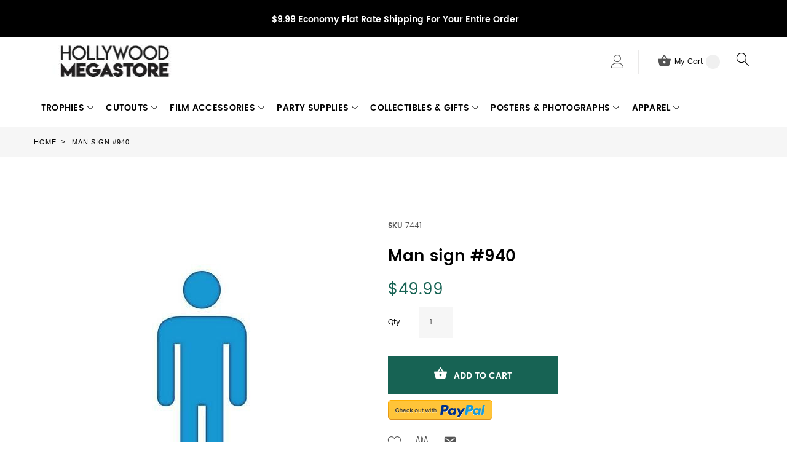

--- FILE ---
content_type: text/html; charset=utf-8
request_url: https://www.google.com/recaptcha/api2/anchor?ar=1&k=6LfxRIYjAAAAAE1SXvQk8Te9acB9fWam4k-EYGOG&co=aHR0cHM6Ly93d3cuaG9sbHl3b29kbWVnYXN0b3JlLmNvbTo0NDM.&hl=en&v=PoyoqOPhxBO7pBk68S4YbpHZ&theme=light&size=normal&anchor-ms=20000&execute-ms=30000&cb=mpw5v3u2m9en
body_size: 49255
content:
<!DOCTYPE HTML><html dir="ltr" lang="en"><head><meta http-equiv="Content-Type" content="text/html; charset=UTF-8">
<meta http-equiv="X-UA-Compatible" content="IE=edge">
<title>reCAPTCHA</title>
<style type="text/css">
/* cyrillic-ext */
@font-face {
  font-family: 'Roboto';
  font-style: normal;
  font-weight: 400;
  font-stretch: 100%;
  src: url(//fonts.gstatic.com/s/roboto/v48/KFO7CnqEu92Fr1ME7kSn66aGLdTylUAMa3GUBHMdazTgWw.woff2) format('woff2');
  unicode-range: U+0460-052F, U+1C80-1C8A, U+20B4, U+2DE0-2DFF, U+A640-A69F, U+FE2E-FE2F;
}
/* cyrillic */
@font-face {
  font-family: 'Roboto';
  font-style: normal;
  font-weight: 400;
  font-stretch: 100%;
  src: url(//fonts.gstatic.com/s/roboto/v48/KFO7CnqEu92Fr1ME7kSn66aGLdTylUAMa3iUBHMdazTgWw.woff2) format('woff2');
  unicode-range: U+0301, U+0400-045F, U+0490-0491, U+04B0-04B1, U+2116;
}
/* greek-ext */
@font-face {
  font-family: 'Roboto';
  font-style: normal;
  font-weight: 400;
  font-stretch: 100%;
  src: url(//fonts.gstatic.com/s/roboto/v48/KFO7CnqEu92Fr1ME7kSn66aGLdTylUAMa3CUBHMdazTgWw.woff2) format('woff2');
  unicode-range: U+1F00-1FFF;
}
/* greek */
@font-face {
  font-family: 'Roboto';
  font-style: normal;
  font-weight: 400;
  font-stretch: 100%;
  src: url(//fonts.gstatic.com/s/roboto/v48/KFO7CnqEu92Fr1ME7kSn66aGLdTylUAMa3-UBHMdazTgWw.woff2) format('woff2');
  unicode-range: U+0370-0377, U+037A-037F, U+0384-038A, U+038C, U+038E-03A1, U+03A3-03FF;
}
/* math */
@font-face {
  font-family: 'Roboto';
  font-style: normal;
  font-weight: 400;
  font-stretch: 100%;
  src: url(//fonts.gstatic.com/s/roboto/v48/KFO7CnqEu92Fr1ME7kSn66aGLdTylUAMawCUBHMdazTgWw.woff2) format('woff2');
  unicode-range: U+0302-0303, U+0305, U+0307-0308, U+0310, U+0312, U+0315, U+031A, U+0326-0327, U+032C, U+032F-0330, U+0332-0333, U+0338, U+033A, U+0346, U+034D, U+0391-03A1, U+03A3-03A9, U+03B1-03C9, U+03D1, U+03D5-03D6, U+03F0-03F1, U+03F4-03F5, U+2016-2017, U+2034-2038, U+203C, U+2040, U+2043, U+2047, U+2050, U+2057, U+205F, U+2070-2071, U+2074-208E, U+2090-209C, U+20D0-20DC, U+20E1, U+20E5-20EF, U+2100-2112, U+2114-2115, U+2117-2121, U+2123-214F, U+2190, U+2192, U+2194-21AE, U+21B0-21E5, U+21F1-21F2, U+21F4-2211, U+2213-2214, U+2216-22FF, U+2308-230B, U+2310, U+2319, U+231C-2321, U+2336-237A, U+237C, U+2395, U+239B-23B7, U+23D0, U+23DC-23E1, U+2474-2475, U+25AF, U+25B3, U+25B7, U+25BD, U+25C1, U+25CA, U+25CC, U+25FB, U+266D-266F, U+27C0-27FF, U+2900-2AFF, U+2B0E-2B11, U+2B30-2B4C, U+2BFE, U+3030, U+FF5B, U+FF5D, U+1D400-1D7FF, U+1EE00-1EEFF;
}
/* symbols */
@font-face {
  font-family: 'Roboto';
  font-style: normal;
  font-weight: 400;
  font-stretch: 100%;
  src: url(//fonts.gstatic.com/s/roboto/v48/KFO7CnqEu92Fr1ME7kSn66aGLdTylUAMaxKUBHMdazTgWw.woff2) format('woff2');
  unicode-range: U+0001-000C, U+000E-001F, U+007F-009F, U+20DD-20E0, U+20E2-20E4, U+2150-218F, U+2190, U+2192, U+2194-2199, U+21AF, U+21E6-21F0, U+21F3, U+2218-2219, U+2299, U+22C4-22C6, U+2300-243F, U+2440-244A, U+2460-24FF, U+25A0-27BF, U+2800-28FF, U+2921-2922, U+2981, U+29BF, U+29EB, U+2B00-2BFF, U+4DC0-4DFF, U+FFF9-FFFB, U+10140-1018E, U+10190-1019C, U+101A0, U+101D0-101FD, U+102E0-102FB, U+10E60-10E7E, U+1D2C0-1D2D3, U+1D2E0-1D37F, U+1F000-1F0FF, U+1F100-1F1AD, U+1F1E6-1F1FF, U+1F30D-1F30F, U+1F315, U+1F31C, U+1F31E, U+1F320-1F32C, U+1F336, U+1F378, U+1F37D, U+1F382, U+1F393-1F39F, U+1F3A7-1F3A8, U+1F3AC-1F3AF, U+1F3C2, U+1F3C4-1F3C6, U+1F3CA-1F3CE, U+1F3D4-1F3E0, U+1F3ED, U+1F3F1-1F3F3, U+1F3F5-1F3F7, U+1F408, U+1F415, U+1F41F, U+1F426, U+1F43F, U+1F441-1F442, U+1F444, U+1F446-1F449, U+1F44C-1F44E, U+1F453, U+1F46A, U+1F47D, U+1F4A3, U+1F4B0, U+1F4B3, U+1F4B9, U+1F4BB, U+1F4BF, U+1F4C8-1F4CB, U+1F4D6, U+1F4DA, U+1F4DF, U+1F4E3-1F4E6, U+1F4EA-1F4ED, U+1F4F7, U+1F4F9-1F4FB, U+1F4FD-1F4FE, U+1F503, U+1F507-1F50B, U+1F50D, U+1F512-1F513, U+1F53E-1F54A, U+1F54F-1F5FA, U+1F610, U+1F650-1F67F, U+1F687, U+1F68D, U+1F691, U+1F694, U+1F698, U+1F6AD, U+1F6B2, U+1F6B9-1F6BA, U+1F6BC, U+1F6C6-1F6CF, U+1F6D3-1F6D7, U+1F6E0-1F6EA, U+1F6F0-1F6F3, U+1F6F7-1F6FC, U+1F700-1F7FF, U+1F800-1F80B, U+1F810-1F847, U+1F850-1F859, U+1F860-1F887, U+1F890-1F8AD, U+1F8B0-1F8BB, U+1F8C0-1F8C1, U+1F900-1F90B, U+1F93B, U+1F946, U+1F984, U+1F996, U+1F9E9, U+1FA00-1FA6F, U+1FA70-1FA7C, U+1FA80-1FA89, U+1FA8F-1FAC6, U+1FACE-1FADC, U+1FADF-1FAE9, U+1FAF0-1FAF8, U+1FB00-1FBFF;
}
/* vietnamese */
@font-face {
  font-family: 'Roboto';
  font-style: normal;
  font-weight: 400;
  font-stretch: 100%;
  src: url(//fonts.gstatic.com/s/roboto/v48/KFO7CnqEu92Fr1ME7kSn66aGLdTylUAMa3OUBHMdazTgWw.woff2) format('woff2');
  unicode-range: U+0102-0103, U+0110-0111, U+0128-0129, U+0168-0169, U+01A0-01A1, U+01AF-01B0, U+0300-0301, U+0303-0304, U+0308-0309, U+0323, U+0329, U+1EA0-1EF9, U+20AB;
}
/* latin-ext */
@font-face {
  font-family: 'Roboto';
  font-style: normal;
  font-weight: 400;
  font-stretch: 100%;
  src: url(//fonts.gstatic.com/s/roboto/v48/KFO7CnqEu92Fr1ME7kSn66aGLdTylUAMa3KUBHMdazTgWw.woff2) format('woff2');
  unicode-range: U+0100-02BA, U+02BD-02C5, U+02C7-02CC, U+02CE-02D7, U+02DD-02FF, U+0304, U+0308, U+0329, U+1D00-1DBF, U+1E00-1E9F, U+1EF2-1EFF, U+2020, U+20A0-20AB, U+20AD-20C0, U+2113, U+2C60-2C7F, U+A720-A7FF;
}
/* latin */
@font-face {
  font-family: 'Roboto';
  font-style: normal;
  font-weight: 400;
  font-stretch: 100%;
  src: url(//fonts.gstatic.com/s/roboto/v48/KFO7CnqEu92Fr1ME7kSn66aGLdTylUAMa3yUBHMdazQ.woff2) format('woff2');
  unicode-range: U+0000-00FF, U+0131, U+0152-0153, U+02BB-02BC, U+02C6, U+02DA, U+02DC, U+0304, U+0308, U+0329, U+2000-206F, U+20AC, U+2122, U+2191, U+2193, U+2212, U+2215, U+FEFF, U+FFFD;
}
/* cyrillic-ext */
@font-face {
  font-family: 'Roboto';
  font-style: normal;
  font-weight: 500;
  font-stretch: 100%;
  src: url(//fonts.gstatic.com/s/roboto/v48/KFO7CnqEu92Fr1ME7kSn66aGLdTylUAMa3GUBHMdazTgWw.woff2) format('woff2');
  unicode-range: U+0460-052F, U+1C80-1C8A, U+20B4, U+2DE0-2DFF, U+A640-A69F, U+FE2E-FE2F;
}
/* cyrillic */
@font-face {
  font-family: 'Roboto';
  font-style: normal;
  font-weight: 500;
  font-stretch: 100%;
  src: url(//fonts.gstatic.com/s/roboto/v48/KFO7CnqEu92Fr1ME7kSn66aGLdTylUAMa3iUBHMdazTgWw.woff2) format('woff2');
  unicode-range: U+0301, U+0400-045F, U+0490-0491, U+04B0-04B1, U+2116;
}
/* greek-ext */
@font-face {
  font-family: 'Roboto';
  font-style: normal;
  font-weight: 500;
  font-stretch: 100%;
  src: url(//fonts.gstatic.com/s/roboto/v48/KFO7CnqEu92Fr1ME7kSn66aGLdTylUAMa3CUBHMdazTgWw.woff2) format('woff2');
  unicode-range: U+1F00-1FFF;
}
/* greek */
@font-face {
  font-family: 'Roboto';
  font-style: normal;
  font-weight: 500;
  font-stretch: 100%;
  src: url(//fonts.gstatic.com/s/roboto/v48/KFO7CnqEu92Fr1ME7kSn66aGLdTylUAMa3-UBHMdazTgWw.woff2) format('woff2');
  unicode-range: U+0370-0377, U+037A-037F, U+0384-038A, U+038C, U+038E-03A1, U+03A3-03FF;
}
/* math */
@font-face {
  font-family: 'Roboto';
  font-style: normal;
  font-weight: 500;
  font-stretch: 100%;
  src: url(//fonts.gstatic.com/s/roboto/v48/KFO7CnqEu92Fr1ME7kSn66aGLdTylUAMawCUBHMdazTgWw.woff2) format('woff2');
  unicode-range: U+0302-0303, U+0305, U+0307-0308, U+0310, U+0312, U+0315, U+031A, U+0326-0327, U+032C, U+032F-0330, U+0332-0333, U+0338, U+033A, U+0346, U+034D, U+0391-03A1, U+03A3-03A9, U+03B1-03C9, U+03D1, U+03D5-03D6, U+03F0-03F1, U+03F4-03F5, U+2016-2017, U+2034-2038, U+203C, U+2040, U+2043, U+2047, U+2050, U+2057, U+205F, U+2070-2071, U+2074-208E, U+2090-209C, U+20D0-20DC, U+20E1, U+20E5-20EF, U+2100-2112, U+2114-2115, U+2117-2121, U+2123-214F, U+2190, U+2192, U+2194-21AE, U+21B0-21E5, U+21F1-21F2, U+21F4-2211, U+2213-2214, U+2216-22FF, U+2308-230B, U+2310, U+2319, U+231C-2321, U+2336-237A, U+237C, U+2395, U+239B-23B7, U+23D0, U+23DC-23E1, U+2474-2475, U+25AF, U+25B3, U+25B7, U+25BD, U+25C1, U+25CA, U+25CC, U+25FB, U+266D-266F, U+27C0-27FF, U+2900-2AFF, U+2B0E-2B11, U+2B30-2B4C, U+2BFE, U+3030, U+FF5B, U+FF5D, U+1D400-1D7FF, U+1EE00-1EEFF;
}
/* symbols */
@font-face {
  font-family: 'Roboto';
  font-style: normal;
  font-weight: 500;
  font-stretch: 100%;
  src: url(//fonts.gstatic.com/s/roboto/v48/KFO7CnqEu92Fr1ME7kSn66aGLdTylUAMaxKUBHMdazTgWw.woff2) format('woff2');
  unicode-range: U+0001-000C, U+000E-001F, U+007F-009F, U+20DD-20E0, U+20E2-20E4, U+2150-218F, U+2190, U+2192, U+2194-2199, U+21AF, U+21E6-21F0, U+21F3, U+2218-2219, U+2299, U+22C4-22C6, U+2300-243F, U+2440-244A, U+2460-24FF, U+25A0-27BF, U+2800-28FF, U+2921-2922, U+2981, U+29BF, U+29EB, U+2B00-2BFF, U+4DC0-4DFF, U+FFF9-FFFB, U+10140-1018E, U+10190-1019C, U+101A0, U+101D0-101FD, U+102E0-102FB, U+10E60-10E7E, U+1D2C0-1D2D3, U+1D2E0-1D37F, U+1F000-1F0FF, U+1F100-1F1AD, U+1F1E6-1F1FF, U+1F30D-1F30F, U+1F315, U+1F31C, U+1F31E, U+1F320-1F32C, U+1F336, U+1F378, U+1F37D, U+1F382, U+1F393-1F39F, U+1F3A7-1F3A8, U+1F3AC-1F3AF, U+1F3C2, U+1F3C4-1F3C6, U+1F3CA-1F3CE, U+1F3D4-1F3E0, U+1F3ED, U+1F3F1-1F3F3, U+1F3F5-1F3F7, U+1F408, U+1F415, U+1F41F, U+1F426, U+1F43F, U+1F441-1F442, U+1F444, U+1F446-1F449, U+1F44C-1F44E, U+1F453, U+1F46A, U+1F47D, U+1F4A3, U+1F4B0, U+1F4B3, U+1F4B9, U+1F4BB, U+1F4BF, U+1F4C8-1F4CB, U+1F4D6, U+1F4DA, U+1F4DF, U+1F4E3-1F4E6, U+1F4EA-1F4ED, U+1F4F7, U+1F4F9-1F4FB, U+1F4FD-1F4FE, U+1F503, U+1F507-1F50B, U+1F50D, U+1F512-1F513, U+1F53E-1F54A, U+1F54F-1F5FA, U+1F610, U+1F650-1F67F, U+1F687, U+1F68D, U+1F691, U+1F694, U+1F698, U+1F6AD, U+1F6B2, U+1F6B9-1F6BA, U+1F6BC, U+1F6C6-1F6CF, U+1F6D3-1F6D7, U+1F6E0-1F6EA, U+1F6F0-1F6F3, U+1F6F7-1F6FC, U+1F700-1F7FF, U+1F800-1F80B, U+1F810-1F847, U+1F850-1F859, U+1F860-1F887, U+1F890-1F8AD, U+1F8B0-1F8BB, U+1F8C0-1F8C1, U+1F900-1F90B, U+1F93B, U+1F946, U+1F984, U+1F996, U+1F9E9, U+1FA00-1FA6F, U+1FA70-1FA7C, U+1FA80-1FA89, U+1FA8F-1FAC6, U+1FACE-1FADC, U+1FADF-1FAE9, U+1FAF0-1FAF8, U+1FB00-1FBFF;
}
/* vietnamese */
@font-face {
  font-family: 'Roboto';
  font-style: normal;
  font-weight: 500;
  font-stretch: 100%;
  src: url(//fonts.gstatic.com/s/roboto/v48/KFO7CnqEu92Fr1ME7kSn66aGLdTylUAMa3OUBHMdazTgWw.woff2) format('woff2');
  unicode-range: U+0102-0103, U+0110-0111, U+0128-0129, U+0168-0169, U+01A0-01A1, U+01AF-01B0, U+0300-0301, U+0303-0304, U+0308-0309, U+0323, U+0329, U+1EA0-1EF9, U+20AB;
}
/* latin-ext */
@font-face {
  font-family: 'Roboto';
  font-style: normal;
  font-weight: 500;
  font-stretch: 100%;
  src: url(//fonts.gstatic.com/s/roboto/v48/KFO7CnqEu92Fr1ME7kSn66aGLdTylUAMa3KUBHMdazTgWw.woff2) format('woff2');
  unicode-range: U+0100-02BA, U+02BD-02C5, U+02C7-02CC, U+02CE-02D7, U+02DD-02FF, U+0304, U+0308, U+0329, U+1D00-1DBF, U+1E00-1E9F, U+1EF2-1EFF, U+2020, U+20A0-20AB, U+20AD-20C0, U+2113, U+2C60-2C7F, U+A720-A7FF;
}
/* latin */
@font-face {
  font-family: 'Roboto';
  font-style: normal;
  font-weight: 500;
  font-stretch: 100%;
  src: url(//fonts.gstatic.com/s/roboto/v48/KFO7CnqEu92Fr1ME7kSn66aGLdTylUAMa3yUBHMdazQ.woff2) format('woff2');
  unicode-range: U+0000-00FF, U+0131, U+0152-0153, U+02BB-02BC, U+02C6, U+02DA, U+02DC, U+0304, U+0308, U+0329, U+2000-206F, U+20AC, U+2122, U+2191, U+2193, U+2212, U+2215, U+FEFF, U+FFFD;
}
/* cyrillic-ext */
@font-face {
  font-family: 'Roboto';
  font-style: normal;
  font-weight: 900;
  font-stretch: 100%;
  src: url(//fonts.gstatic.com/s/roboto/v48/KFO7CnqEu92Fr1ME7kSn66aGLdTylUAMa3GUBHMdazTgWw.woff2) format('woff2');
  unicode-range: U+0460-052F, U+1C80-1C8A, U+20B4, U+2DE0-2DFF, U+A640-A69F, U+FE2E-FE2F;
}
/* cyrillic */
@font-face {
  font-family: 'Roboto';
  font-style: normal;
  font-weight: 900;
  font-stretch: 100%;
  src: url(//fonts.gstatic.com/s/roboto/v48/KFO7CnqEu92Fr1ME7kSn66aGLdTylUAMa3iUBHMdazTgWw.woff2) format('woff2');
  unicode-range: U+0301, U+0400-045F, U+0490-0491, U+04B0-04B1, U+2116;
}
/* greek-ext */
@font-face {
  font-family: 'Roboto';
  font-style: normal;
  font-weight: 900;
  font-stretch: 100%;
  src: url(//fonts.gstatic.com/s/roboto/v48/KFO7CnqEu92Fr1ME7kSn66aGLdTylUAMa3CUBHMdazTgWw.woff2) format('woff2');
  unicode-range: U+1F00-1FFF;
}
/* greek */
@font-face {
  font-family: 'Roboto';
  font-style: normal;
  font-weight: 900;
  font-stretch: 100%;
  src: url(//fonts.gstatic.com/s/roboto/v48/KFO7CnqEu92Fr1ME7kSn66aGLdTylUAMa3-UBHMdazTgWw.woff2) format('woff2');
  unicode-range: U+0370-0377, U+037A-037F, U+0384-038A, U+038C, U+038E-03A1, U+03A3-03FF;
}
/* math */
@font-face {
  font-family: 'Roboto';
  font-style: normal;
  font-weight: 900;
  font-stretch: 100%;
  src: url(//fonts.gstatic.com/s/roboto/v48/KFO7CnqEu92Fr1ME7kSn66aGLdTylUAMawCUBHMdazTgWw.woff2) format('woff2');
  unicode-range: U+0302-0303, U+0305, U+0307-0308, U+0310, U+0312, U+0315, U+031A, U+0326-0327, U+032C, U+032F-0330, U+0332-0333, U+0338, U+033A, U+0346, U+034D, U+0391-03A1, U+03A3-03A9, U+03B1-03C9, U+03D1, U+03D5-03D6, U+03F0-03F1, U+03F4-03F5, U+2016-2017, U+2034-2038, U+203C, U+2040, U+2043, U+2047, U+2050, U+2057, U+205F, U+2070-2071, U+2074-208E, U+2090-209C, U+20D0-20DC, U+20E1, U+20E5-20EF, U+2100-2112, U+2114-2115, U+2117-2121, U+2123-214F, U+2190, U+2192, U+2194-21AE, U+21B0-21E5, U+21F1-21F2, U+21F4-2211, U+2213-2214, U+2216-22FF, U+2308-230B, U+2310, U+2319, U+231C-2321, U+2336-237A, U+237C, U+2395, U+239B-23B7, U+23D0, U+23DC-23E1, U+2474-2475, U+25AF, U+25B3, U+25B7, U+25BD, U+25C1, U+25CA, U+25CC, U+25FB, U+266D-266F, U+27C0-27FF, U+2900-2AFF, U+2B0E-2B11, U+2B30-2B4C, U+2BFE, U+3030, U+FF5B, U+FF5D, U+1D400-1D7FF, U+1EE00-1EEFF;
}
/* symbols */
@font-face {
  font-family: 'Roboto';
  font-style: normal;
  font-weight: 900;
  font-stretch: 100%;
  src: url(//fonts.gstatic.com/s/roboto/v48/KFO7CnqEu92Fr1ME7kSn66aGLdTylUAMaxKUBHMdazTgWw.woff2) format('woff2');
  unicode-range: U+0001-000C, U+000E-001F, U+007F-009F, U+20DD-20E0, U+20E2-20E4, U+2150-218F, U+2190, U+2192, U+2194-2199, U+21AF, U+21E6-21F0, U+21F3, U+2218-2219, U+2299, U+22C4-22C6, U+2300-243F, U+2440-244A, U+2460-24FF, U+25A0-27BF, U+2800-28FF, U+2921-2922, U+2981, U+29BF, U+29EB, U+2B00-2BFF, U+4DC0-4DFF, U+FFF9-FFFB, U+10140-1018E, U+10190-1019C, U+101A0, U+101D0-101FD, U+102E0-102FB, U+10E60-10E7E, U+1D2C0-1D2D3, U+1D2E0-1D37F, U+1F000-1F0FF, U+1F100-1F1AD, U+1F1E6-1F1FF, U+1F30D-1F30F, U+1F315, U+1F31C, U+1F31E, U+1F320-1F32C, U+1F336, U+1F378, U+1F37D, U+1F382, U+1F393-1F39F, U+1F3A7-1F3A8, U+1F3AC-1F3AF, U+1F3C2, U+1F3C4-1F3C6, U+1F3CA-1F3CE, U+1F3D4-1F3E0, U+1F3ED, U+1F3F1-1F3F3, U+1F3F5-1F3F7, U+1F408, U+1F415, U+1F41F, U+1F426, U+1F43F, U+1F441-1F442, U+1F444, U+1F446-1F449, U+1F44C-1F44E, U+1F453, U+1F46A, U+1F47D, U+1F4A3, U+1F4B0, U+1F4B3, U+1F4B9, U+1F4BB, U+1F4BF, U+1F4C8-1F4CB, U+1F4D6, U+1F4DA, U+1F4DF, U+1F4E3-1F4E6, U+1F4EA-1F4ED, U+1F4F7, U+1F4F9-1F4FB, U+1F4FD-1F4FE, U+1F503, U+1F507-1F50B, U+1F50D, U+1F512-1F513, U+1F53E-1F54A, U+1F54F-1F5FA, U+1F610, U+1F650-1F67F, U+1F687, U+1F68D, U+1F691, U+1F694, U+1F698, U+1F6AD, U+1F6B2, U+1F6B9-1F6BA, U+1F6BC, U+1F6C6-1F6CF, U+1F6D3-1F6D7, U+1F6E0-1F6EA, U+1F6F0-1F6F3, U+1F6F7-1F6FC, U+1F700-1F7FF, U+1F800-1F80B, U+1F810-1F847, U+1F850-1F859, U+1F860-1F887, U+1F890-1F8AD, U+1F8B0-1F8BB, U+1F8C0-1F8C1, U+1F900-1F90B, U+1F93B, U+1F946, U+1F984, U+1F996, U+1F9E9, U+1FA00-1FA6F, U+1FA70-1FA7C, U+1FA80-1FA89, U+1FA8F-1FAC6, U+1FACE-1FADC, U+1FADF-1FAE9, U+1FAF0-1FAF8, U+1FB00-1FBFF;
}
/* vietnamese */
@font-face {
  font-family: 'Roboto';
  font-style: normal;
  font-weight: 900;
  font-stretch: 100%;
  src: url(//fonts.gstatic.com/s/roboto/v48/KFO7CnqEu92Fr1ME7kSn66aGLdTylUAMa3OUBHMdazTgWw.woff2) format('woff2');
  unicode-range: U+0102-0103, U+0110-0111, U+0128-0129, U+0168-0169, U+01A0-01A1, U+01AF-01B0, U+0300-0301, U+0303-0304, U+0308-0309, U+0323, U+0329, U+1EA0-1EF9, U+20AB;
}
/* latin-ext */
@font-face {
  font-family: 'Roboto';
  font-style: normal;
  font-weight: 900;
  font-stretch: 100%;
  src: url(//fonts.gstatic.com/s/roboto/v48/KFO7CnqEu92Fr1ME7kSn66aGLdTylUAMa3KUBHMdazTgWw.woff2) format('woff2');
  unicode-range: U+0100-02BA, U+02BD-02C5, U+02C7-02CC, U+02CE-02D7, U+02DD-02FF, U+0304, U+0308, U+0329, U+1D00-1DBF, U+1E00-1E9F, U+1EF2-1EFF, U+2020, U+20A0-20AB, U+20AD-20C0, U+2113, U+2C60-2C7F, U+A720-A7FF;
}
/* latin */
@font-face {
  font-family: 'Roboto';
  font-style: normal;
  font-weight: 900;
  font-stretch: 100%;
  src: url(//fonts.gstatic.com/s/roboto/v48/KFO7CnqEu92Fr1ME7kSn66aGLdTylUAMa3yUBHMdazQ.woff2) format('woff2');
  unicode-range: U+0000-00FF, U+0131, U+0152-0153, U+02BB-02BC, U+02C6, U+02DA, U+02DC, U+0304, U+0308, U+0329, U+2000-206F, U+20AC, U+2122, U+2191, U+2193, U+2212, U+2215, U+FEFF, U+FFFD;
}

</style>
<link rel="stylesheet" type="text/css" href="https://www.gstatic.com/recaptcha/releases/PoyoqOPhxBO7pBk68S4YbpHZ/styles__ltr.css">
<script nonce="KQ3oKZDGIBm-Tw_66QLPwQ" type="text/javascript">window['__recaptcha_api'] = 'https://www.google.com/recaptcha/api2/';</script>
<script type="text/javascript" src="https://www.gstatic.com/recaptcha/releases/PoyoqOPhxBO7pBk68S4YbpHZ/recaptcha__en.js" nonce="KQ3oKZDGIBm-Tw_66QLPwQ">
      
    </script></head>
<body><div id="rc-anchor-alert" class="rc-anchor-alert"></div>
<input type="hidden" id="recaptcha-token" value="[base64]">
<script type="text/javascript" nonce="KQ3oKZDGIBm-Tw_66QLPwQ">
      recaptcha.anchor.Main.init("[\x22ainput\x22,[\x22bgdata\x22,\x22\x22,\[base64]/[base64]/[base64]/[base64]/cjw8ejpyPj4+eil9Y2F0Y2gobCl7dGhyb3cgbDt9fSxIPWZ1bmN0aW9uKHcsdCx6KXtpZih3PT0xOTR8fHc9PTIwOCl0LnZbd10/dC52W3ddLmNvbmNhdCh6KTp0LnZbd109b2Yoeix0KTtlbHNle2lmKHQuYkImJnchPTMxNylyZXR1cm47dz09NjZ8fHc9PTEyMnx8dz09NDcwfHx3PT00NHx8dz09NDE2fHx3PT0zOTd8fHc9PTQyMXx8dz09Njh8fHc9PTcwfHx3PT0xODQ/[base64]/[base64]/[base64]/bmV3IGRbVl0oSlswXSk6cD09Mj9uZXcgZFtWXShKWzBdLEpbMV0pOnA9PTM/bmV3IGRbVl0oSlswXSxKWzFdLEpbMl0pOnA9PTQ/[base64]/[base64]/[base64]/[base64]\x22,\[base64]\x22,\x22Fl06wrtpw4MmDcOVwop+w6XDrTldYULCpMK7w5UuwoEaKioKw5HDosK3LMKjWgDCqMOFw5jCt8KWw7vDiMK9wo3CvS7Dp8K/woUtwpHCo8KjB1vCkjtdR8KIworDvcOywpQcw45vQMOlw7RoC8OmSsOswp3Dvjs2wrTDm8OSZcKZwptlJWcKwppOw6fCs8O7wofCgQjCusOwVATDjMOXwrXDrEouw4hNwr1XbsKLw5MuwrrCvwoEQTlPwrTDtljCskw8woIgwp/Dv8KDBcKYwr0Tw7ZVScOxw65rwpQow47DqlDCj8KAw69ZCChjw753ETPDjX7DhHZJNg1Ww5ZTE2NYwpM3AsO6bsKDwpbDtHfDvcK6wpXDg8KawoRSbiPCm0Z3wqc/B8OGwovCi0pjC0bCl8KmM8OSKBQhw6PCs0/CrXVQwr9Mw7LCocOHRztdOV5pbMOHUMKCZsKBw43Cu8O5wooVwo8RTUTCisO8OiY/wrzDtsKGQRA1S8KYNGzCrXoIwqsKPsOPw6gDwplTJXRiNwYyw6EzM8Kdw5PDuT8fQDjCgMKqaH7CpsOkw61kJRpJDE7Dg13CksKJw43DrsKwEsO7w6Iyw7jCm8KrM8ONfsOnKV1gw4RqMsOJwoh/w5vChmTCqsKbN8Kwwo/Cg2jDhkjCvsKPU3pVwrIkczrCunfDiQDCqcKJNDRjwrjDslPCvcOTw6nDhcKZHDURe8O9wq7CnyzDksKLMWlow64cwo3DkF3DrghCCsO5w6nCjMOhIEvDvMK2XDnDiMONUyjCg8OtWVnCkk8qPMKPbsObwpHCv8K4woTCuljDo8KZwo13ccOlwodKwpPCinXCuy/DncKfICLCoArCgsOJMELDkcOuw6nCqnZUPsO4WiXDlsKCSsO5ZMK8w6oewoF+wofCq8KhworCs8KuwposwrLCl8Opwr/[base64]/Cmk/[base64]/CpMOHSsKmURLDigIgwqQWwq3CnMOAW3MMw7nDqMKKE1TCgsKXw7bCsETDmsKLwpkVZsKMw7BxYhTDgsKhwq/ChRTCvRTDv8OwUWXCicOWdnnDocK8wpINwpPCvQBgwpLCnHLDmzfDv8O+w7LDuVw6wrjDusK/wrbDgk7Cl8KDw5jDqcOKWcKcDT0LXsOBagxzDHcJw7tSw6/DnCbCm1nDtsOwIz/[base64]/MsKYcAnCj8KgWiXDg38uwpFJZsKpCMO7w61aWsK4AR7Cllx/[base64]/w5nDmFlpKG3CgsOWexrCgVBhw6vDn8K1Sm/Du8O3woA4woocI8K2NsKWUU3CqkrCpToNw5d+Y2TCosKTwo7CssOsw6HDmMO0w4Apwp9fwoHCo8KtwpjCjcOwwoMGw6XChzPCr0Ziw7DDksKmwq/DpcO1wprChcOuN0LCusKPVXUpA8KsF8KCDVXCqsKSw5JGw5/CpsOqwqzDnhYbasK1AcKjwpzCjMKjPTvClTF9wrbDlcKSwqnDi8KMwq4uw6ccw6fCg8OUw6LCksKdJsKRHSfCisKcUsKXaFbChMKOS3DDicOnT0rDg8KgJMOje8O8wrcKw683wqJqwq3DqW3CmcOKZcKxw7LDvw/DpyMnFSnCtFtUWVTDpSLDi3nCrxbDkMKHwrRnwpzCu8Oywr4Aw54EZ3I8wqgqIsO3dsOLIsKAwoxew5oSw6XCtR7DqcKrfcKjw77CocOVw5BbXkjCnxnCuMK0wprDhD0SUnoGwoReHcOOw7FNc8OWwp9mwoZQX8OTOTBSwrbDm8OHDMOXw6IUbzrDgV3CgRLCgCwbcU/[base64]/Cn8KqM8OVEsKXw6HCgcKXYArCgWbCuMKCwosTwpVzw41XWUY7DjJewrDCnBbDmD9Ed2lFw6AvIlN4BsK+G3l6wrUiKhNbwo0Vd8K3SMKoRiPDhn/[base64]/Dg8OVLMK/wrDDv8KIUsKtwrzCtyFNWUUefnjCq8Kxw49cL8KrMUJEwrPCrE/[base64]/DpcOUwpMCFTVIw5/Dnl9UwqjClsOzKcObwqkNw5d8wr9cwrtrwoHDgmXCl3/DohPDqCvCizVKYsOaI8KCLV3DhATDgTUfKcKQw6/CssKxw70ZSMOGBsODwpXCtsKrNmfDn8Orwpdkwptlw7TCksOrMFTCo8KOVMO9w5TDh8OOwqIawrhhInDDp8OHfVbCjkrCqWI2MWN+JMKTw7PCjEIRMErDocK6F8KKFMOSMBIySkofJSPCqkrDpcKaw5zDnsKRwphDw53DuB7Doy/CvgDDqcOiw7nCjsOawpVuwo8+CRB9Sl59w7TDiUfDvQbCqwrCosKLeAo+WF55woIpwpN4asK4w6N4YlrCj8Kaw4jCrMODUsOaa8Knw7DClcK8w4fDgh/Ci8KVw7LCkMKvCUopwpfCpMOdwofDhW5Mw6jDnsK9w7TCuCNKw4UlIcKkdzfDv8KcwoQbbcOdD2DDmHB8GGJ2Q8KLw4EccwzDjUvChidsDVhqU2vDncOuwozCtH7CiDoPSypXwpkPMV8YwqvCuMKvwqlBw7V/w7zDosK6wqh6w4YSwrvDrxPCnxbCu8Ktwo/DijHDgWTDs8OWwpEXw5xBwp9na8OMw4zDiXJXZcO9wpUtacOKEMOQQcKBWSRqNcKBMMOmansoYi5LwoZAw4bDjnwHRsO4Dk45w6FpAl3DuBLDqMOpw7sOwq7Cv8OxwqTDuWLCu2Yjwqd0Z8ORw6oSw7HChcO/TcK4w7jCvTs0w7IXN8OQw54ge102w63DqsKPDcOCw5Q4fSLCgsOBY8K0w4nDv8OYw7tlVcKTwoHCvcKuX8OlRiTDgsOUwq3Cgh7DuRrClMKCwpzCoMO5BsOWw47Cn8KOLSbCrl3Dh3bDtMOowoIdwofDsyV/w5ldwqkPM8KeworCuVLDmMKFIcKfNzJCT8K9Gg3DgsOjEiY2c8KeLcKyw7RGwovDjU5jGsO7wqY1dTzDtcKvw6nDnMKxwrtnw47CkEMpZsK8w5NoZArDtMKAWMOVwrzDqMODOMOIbcOCwqBASXAbw4rDtwwqV8O8woLCniAZYsKSwpNvwqguIDY2wp9/OTU6w71owpoTVAdLwr7Cv8O3w48qwpU2Ph3Ds8KAZyHCgcOUN8KGwqDCgwVUbsO9wp4awoNJw5Nmw4tYIkvDjGvClsK5EsKbw4lUdcO3wrXCpMOmw60twqgdFmMHwpjDpcOwNxJcaCPDn8O9w64Bw61vQ1kIwq/Cn8OEwpXCjErDrMOSw4wLcsOebkBRFR9Rw4jDs1PCgsOnWsO2wpE0w595w697VnHDmR12JU1of03DgAbDssOKw757woTCksOGZMKJw4Axw7HDlULDrSLDgDMtTUhlCcOcJHdgwoTCnE0sEMOZw7FybW3Dn1h/[base64]/DiiPCr8O6YTQCw5lbw4A3wqACAcKMwrEyW8KTwo3CgcKlfMO0KnFkw63Cl8OGDx9xMlDCqMKzwo/[base64]/fsO+wqvDtHrDqgUhw4HDpyHCrsKPwr46VcOrw75gwrxzwpXDmMOlwq3Do8K/[base64]/CusOwwqgBPHHDohYLw749FcOkNWR/[base64]/DosOfaFYDw6c1woXDjsOSH8Oow7zCj8KswoJIwofDoMKOw7bDicOcNRECwoFxw6AKXSEfw6ROA8KOJcOhwqlUwq9owovDr8KQwq8qB8KUwp/ClMOIHUjDjsOuExNXwoNZKGTDjsO7C8KgwoTDg8KIw5zDog0uw4jCncKiwrcVw7rCuWbChcOEwrbCj8KewqkIPjvCol1EdMOgfcK7eMKKNsOJQMOpw612ABfDocKnc8OEb3ZCJcKqw41Ow43CosOtwrkHw7HDncK/w6nCkm8rSR5oRjNtLzrDgsO1w7TCjcOtLg5wCxXCpMKAJXZxwrxIYkwaw6EBcSJXIsKtw7DCqUsRSMOwLMO5S8Kjw4x9w4rDvjNYw7PDs8OkS8KTA8KnDcOxwpAQbzzCnHvCqsK7QcOJGSjDgHcGAQ9awpYmw43DrMKZw7ZuecKKwrZiw7/[base64]/[base64]/w6thKcK3Y8OcGMKeInTCjw3Dvzwgw6zCvsOwPQI+BznDoXc4fHHCnMKkHDTCtH3ChkfCgmRew5h4KxnCrcOFf8KAw6zCmMKjw7nCp28ld8KzfQ/CssKLw5fCnnLCnRzDmcKhbsOpUMOew59Xw7jCpTE6GGtgw6hlwopMfmliTm53w5Ufw6Jcw47ChEsIB1LCiMKpw7hawoc0w4rCq8KawoHDr8KpT8OrVgBZw7pCw71gw74Lw7oUwq/Dgh7CngvCicORw5A6a3whwrzDvMKGXMOdXkcVwrkTFSBXEMOxT0EOXsOXI8Osw5bDrsKKXXrDkcKkRT4cUHhfw5PCgzLDv0vDpgF4bcKTBS/CtRE6RcKqKcKVFMOyw4rCh8KuPGpcw73CjsOqwoowATYObDTCl2FUw4DCj8ObAVHCiGdJGBTDoHHDk8KDJVx5NFfDthp8w61ZwpnChcOFw4vDonnDosOHBcO5w7jCtR0hwrXCi1nDpFA+c3LDohRBwqYfAsORw4Qgw5lawrV+woc0w6gVFsKZwrNJw5/[base64]/CqMO9wqomUMOsw6hMJEfCm154PMOtesOSJsO0f8KPdzXCtSvDknLDqnDDrTzDvMO7w6lBwpwOwpTCocKhw4DCkn1Kw4YRRsK1wrLDlMKfwqXCrj4YMcKrdsK6w680CB3Dq8OHwosdO8KMTsO3GGDDpsKHw4BNOE9FQRzCmg3DhMK1fDLCoEEyw6LCkD/ClTPDscK3AVzDuD3DsMOqaVg/wp4mw5FARsOgSmJ+w6TClELCmMK4F1DCu1TCvQZfwr3DlWzCp8OswoLDsyh+EMKYZsKnw6hLFMKzw71Df8K6wqnCgSl5QxgmNWfDtTdbwqICSXkLaDs5w4xvwp/[base64]/MVjDu8O1DMKaY8KgV8OXP8OXb8OcRXRSPsKgUsOuSE1Vw7fCmBbCqXfCmh3CrnbDhUVEw74wIMO8c30Fwr3DkyhbLGPCqR0QwoDDjmfDosKUw6LCqWRSw4nCvSI5wp/[base64]/CjA3Cg0XDpMODAlXCscO6KSrCtHPChXN+DcOUwrPCmzLDu3YdOV/DskXDs8KCwrETVFQuRsOQXMKFwqXCucOKAS7CmRzDhcOOaMOQw5TDsMKyembDtSHDhCdQwq7CqsOaNsObURY7Uk7Cv8KIOsO9N8KzEm/DvsKLNMOudjXCrHnDjMOXIsK9w6xbwozCj8Oew4TDgU8xAVnDoloSwrPCrMK7UsK3wpPDjR3ClsKOwpzDocKMC2HCo8OjDEYNw5cYIFLCocOHw7/DgcKMNxlZw4oiwobDj2YNwp4OKxnCkyJ7wpzDknPCgTfDjcKEeCXDi8Ojwq7DsMKlw4wnHCUZw6dYD8OWdMKCJVvCu8K7wprChcOkI8OpwponA8O0wpjCpsK0w4QwBcKXRMKgUx/ClcOkwrE5w5dwwqbDgEHCuMOpw4HChCjDkMKDwo/Cq8KfEcOyaWJSw6nCmBAmacK4wpHDjsKPw5vCrMKDXMOyw7TDsMKHI8K9wp7DlMK/wpvDjX4EBVAyw7zCvRnCsiAgw7RaKjdawowPQ8O1wokFw5XDpcKnI8KaO3ljZWLCvsOPLxkGecKrwqgQOsOQw4bDpEkEacKDA8Oqw6jCiknDicODw69LWsOuw6XDvw5TwozCk8OpwrhoICVSRMOzcgvCi3kgwqEWw5fCoC7CpwjDosK/w64ywrLDoGLCi8Kbw5zDnArDs8KRZ8O4w7ZWAljClMO2RRR0wpVfw6PCusK2w5nDh8O+RcKGwr9mPTrCgMOwRMKHYMO+dsKxwo/DiTDCgMK9wrnDvlxGFGU8w5F2VjHDlcKjLmdLFiJjw6YAwq3CicOaDG7CrMOSDjnDrMO2w7vDmFDChMKbN8KOYMK+w7RJwqAawozDvwvCkyjCssOTw7w9bkdcFcKwwqjDqHTDqMKqJBPDsWgwwpvDocOYwokDwrPCnsODwrjCki/Dl3JlfUrCpyAOJ8KjacObw442UsKBSMOjGx4tw7fDqsOQQRHCk8K8wqY5d1fDn8Ozw6ZbwrAwCcOzK8KVVCLCg0hKH8Kqw4fDrjdXfsOqOMO+w4I5aMOswr9MNlABw7EWOWPDpsOkw74cOCrCgSxsYAfDjwgpNMOMwrXCkwQWw4XDuMKrwoc+DMKKwr/DncOGRcKvw7LDkTzCjCBnScK6wo0Nw75NKsKDwpkqSMK3w5fDh0REIGvDmgwrFCp2w6HDvE/Dn8Kdwp3DsFoILMKaaAjCknDDui/DllfDsEfDmMKRw4vDnglywrUwO8OewpXCqnLCm8OiSsOCw67Dl3QgdG7Ds8OAwqnDt1QIOkDDqsOSJMK+w7Ypwp3DjsKAAGbDkl7Coy3CqcKIw6HDmUxlDcOSLsOQKcKjwqJswo/CizzDq8OKw4UEOsOyeMKlccOOAcO4wr4Bw7pawpooDMO6wqPClsOaw49aw7fDoMOZwr0MwrE6wpMPw7TDqWVbw54ew6zDjcKRwrvCuG3Cs2/CiVPDlkDDkcKXwo/DksOPw4lGZyBnXmZhEW/Cvz3CvsKpw4/DpMOZcsKDw459BB7CnlIMUivDn3VRTcKlK8KvPRrCqlbDjVLCl1jDjTbCisOxMyVBw6vDmMKsET7CrMOQcMKIwpUiworCisOuw47CsMOIw5nCssOwEsKxfkPDnMKhFWg/w6/DoTbCqMKiVcKhwqpYw5PCmMOAw4B/wqfCjGRKDMOHw6xML080Dn4JES0BSsOIwpxCaVbCvmTCqyxjASHCgsKhw4wWaV5UwqE/H01XJyZHw4JdwotVwqoVw6bCsDvDlRbCrDbCpTzCrxVJOgg2dFPCgxJlPMO2wp7DjmfCo8KHYcOzI8O9wp/CtsKabcK/[base64]/DvhjCusKdw4HDkUrCnsKpQBvChsKuwq/DkybDhVDDrVsmw61XTcOLNMKxw7TCjh3Cs8K0w698E8KSwoTCm8KqEGgJwozDu0nClsKVw7tuwpMIZ8K5P8KjA8OyUCQBw5dGC8KCwrTCvkPChj5MwqvCs8KdG8OZw40MfcKaVj84wrlUwrgWcsKcA8KQb8OARUBawpbCssODP1VWSEJPOEZ0bCzDpGUFKsO/DcO0wqvDncKWZxJPWMOjSC4ZKMKdw4vDuXpCwqUIazbCnUl0bkLDhcOIw5/CvMKkDTrCmXRaHUHCr1DDusKrI3jCvk8cwoPCjcKlw6bDvRPDuEYgw4nCisOBwr0nw5XDnMOzV8OoJcKtw73CucOsOTM3DmzCp8OyPMOvwqwjccKqAGPCpcOjGsKMEQnCjnnClcOBw5jCvkHCgsOqIcO9w7zCvxI5CC/CmwUEwqjDgsKsS8OARcKXPcKsw47DiHvDjcOwwpjCscKvEVR7wovCqcOOwqrCjwowG8Omw6vCtUpsw73DgMObw4HDp8OIw7XDuMOHM8KYwpDCqnzCt1HDujZQw5xfwo/DuHARwrjDoMK1w4HDkUVTMT1VOsOVdsOnUsOiWMONXRpvw5JLw7U9wptAFFvDiUwXNcKSDcKzw7w2wqfDmsKFSnXCo2gMw5wxwpjCtUl4wpJhwpI1HxrDmnZ6e0Bew7HChsKcNsKVGW/[base64]/CpF4Hw6PDoAdYXsOKw5/CkloLI8OtQkXDusOKw7vDhcKpFcOsJsOJwqPDh0fDrCVoRRHCrsKaVMKLw7PCm1/[base64]/ClSZkEkrCuGLDl8O2w5vCrnnCrMOxw5DDoXXDqMOjd8Omw4/CicOhSEtnwoDDlMOgcmbDsl9Yw7bCoAwow6ovDnbDkyJ+wqo1KD3Cpw/CvUDCvER+PURMNcOpw4gDWMKLC3HCucOlwo7Ds8ObTsOuX8KrwpLDrwTDjcOoRWsYw6HDnyzDusKlDcKBGsOwwrHDs8KHJMOJw4LCncOJfsOCw5bCscKJwq/CmMO7RQ9Fw5XDmAzDgsK7w4MHbcKHw6VtVMOTKcOcGB/ClMOtEcOeb8O9wrpBXsKUwr/DtXB0wrAMEz0ZLsOtTRjCs1wGN8OoQsO6w4rDrSrCpGzDlEs+w5/CmkkywoPCsAB4GgbDvsKUw4UEw4t3Hx3Cj3BlwpbCtSgvCD/[base64]/QMORwqLCqjFMXcK0TXPDmcOCwogGw6g7FcKECQ7DtUXCjjgjwr4uw5jCucOPwpbDgCVCOUZfA8OXAsOCeMOgwqDDvHpXwrHDmsOhRC4TZMOYYsKawp/Cu8OWDwLDp8K2w7chwpoMfSbDpsKsXh7CrE4Kw5nCosKAScK7w5TCs3kYwpjDrcK9A8ObDsOLwoclADfChwkLTRwZwpXCszI/fsKfw4/CpGbDjsOFwrRqEADDq1fCo8O4wrZoDgd+wqc9EkHCrivDrcO4XwNDwpLDuBN+TRteKlkee0/DrQU/[base64]/ChcKQRS/DizzDpRRsb8K4w5ULw7Q8w5U1wotlwpMueWZTDkUTWMKrw7vDjMKdZFTDukLCu8O4w7hywqLDlMKrFQfDomVVIsKafsOWXWjDtA4oY8O0Ak3DrmzDm2tawop8WwvDjQciwqsHHxHCq2HDq8OLESfCoW3CoWjCnMKdaEtUKXZ/woROwpM5wpNydlZsw6fCtMKxw5jDliY2wqE/wp3Cg8OTw6sow4XDlsOQe3MOwpVUTBRZwq3ChlY7csOwwoTCjVVDTHfCth53wobDlUpbwqzDusOBcxo6QEvDiWDCoFYENCl2w4UjwoQgAcKYw5bCpcKFG3AMwq8LATrCt8KZwpQuwpolwqbCh1bDscKtF0bDtCB6ZcK/aT7CnXQuXsKQwqJIMGA7XsObw7EVOMOcOsOtQF9cE0nCpsO4bcObVV3CssOoKTbCjyHCjDYBw7bDg0QWCMONwp7DomAtKx8Rw7XDg8OaZAEyFMOYPsO4w5zCvV/DvMOkKcOpw6dDw5XCi8K4w6LCu3TDv1zDm8Ogw67CoQzCmWTCq8KSw64Vw4pEwrNuex10w6fDssKRw7Iwwq/Dm8KiesOzw5NuUcOCw7YvF3DCpVFXw5tnw48Jw7o5wqnCpMObZG3CjH/Coj3ChSTDo8Krw5zCiMOIesOyJsOGPVY7wphdw5jCh0bDsMOsIsOBw41dw6XDhxtMFzjDhRHCrjlOwqrDnHEUBS/Dt8K8bwoPw6wJVMODNFTCrTZeL8OBwpV/w4LDoMK7ShXDlcOvwrhmE8KHcFvDuToyw4JHw7x9EG8awprDksO+w58AKjhnACbDlMOnK8KwH8Kgw6hLaHovwqwOw4bCm0Uqw4nDqsK2N8KKUcKJLMKPUV/CnFpBY3fDmsKGwphGPsONw4jDhsKxdHPCvSrDr8OrDsK/wqAuwpzCsMOzw57DmcKpV8O0w4XCnUs3fsOfwofCncO8FH/Djkc9O8KUelxmw6rDpMO2cWTDvVwhWcOYwrNTb21IQyvDjMK2w4VfX8KnDV/CtGTDlcKrw4YHwqIPwprDvXbDkEk7wp/CjcKswrlZLcOWDMOgHzHDt8KzFXwswpNNClU7V27ChcK8wqs+SV1aEcKIwo7Cjk/CisK9w6tiw7BWwrTCl8K/BGMkacO+Jw7DvQzDnMOMwrVlNH3Cl8KGSGvCuMKSw6ETw7BswrpUIlHDq8OOKMK9W8K4R1xywpjDjFhTARTDjlJBJcK4BkltwqXCo8OsBlfDscODIMKBw6/Dq8OOM8Oaw7Q1wo/[base64]/DpDDDimnCgxTDlMOnwqFkw45MYMOIw7FUWX47UsKVfElyKcK1w5N1w4nCpSvDs1PDjWnDhcKPwrvCmEjDicK7wozDlG7DicOgw77DmX48w6Uowr5hw6MzJX0pFMOVw6UhwovClMO4wpPDkMK+aT/CvMKwQD9mRsOzVcKDVMKcw7MKDMKuwr8LDVvDk8KSwrfClDBxw5fDtyLDg1/CuhxIe0lHwpfDq0/CuMKAAMOuwowSU8K8bMOjw4DChnFFYFIdPMKgw60DwrFOwop1w6fDizjClsOtw6sOw73Cn0RMw4QadMOoN2zCisKIw7XCmifDmcKnwr3CmQF8woB7wokuwrRtw7ciLsOEX3bDv0XDu8OZIWPCh8KwwqbCpMOWTwxRw53DkhhMXh/[base64]/[base64]/DimHDqnUQwpM9w57Ds8OLdk8Gw6PDpcOdwqQdU33CnsKhTMOEVcOoIsK4wolwVkM4w4hvw6zDgGTDu8KGcsKTw5vDtcKLwo3Dvg9/[base64]/DvB8iS17CjcKwcgjCm2s+wrBzGcODfcK+w5PDoMKIwrB0wqvDiiHCv8Khwo3DqXgvw5HCk8KHwpQAwrd7G8KPw7kCAcO5S2I/[base64]/CtMO+ZA9ZwrfCosOfVMOAw4TDmE7CglbClsKPw7fDl8KdOkbDvnnCvX3DpcK5EMO9JVtgVVcPwq/CiRhEwqTDkMOhfMOzw6rDoUhFw5h/LsKiwpJRYSpwAHHCoyHCkVNOHMOgw6ZZbMO3woMlWyjCiV0uw47DvMK4G8KHTMKMNMOtwpjCt8K4w6VPwpZ3bcO3bVPDi1Jhw77DojfDpywJw5lZMcOwwpFAwrbDvMOmw7x8QB0rwrzCqsOOTVfCg8KSX8Krw5kQw7gOJ8OqGsO9IsKAw4QCfsOzAh/Cl2Edagk4w4bDi3oawoLDmcKQaMKtUcOAwrTDosOaaXTCkcODXHgfw7PCmcOEF8KdCV/DksK5dA3CvMOGwqk+w5RSwpjDksKvBHdudcObeUfCoWZxHsK/HxHCscKRw7xeay/CrkfCsnTCizXDshYAw5pHw6/CvV7Dvi5vMsKDXw55wr7CrMKoFA/CgW3Cu8KIw6YMwqUQw4deQQvCkR/Cj8KBw49TwqchZ1c9w40AHcOMS8O7R8OIwrdiw7DDgC8yw7zCjcKwWjzCnsKvw5xKwqXClcKnKcOKXEXCijTDhhnCl3jCsRLDnVFLwrhmw5/DvcKww50hw7YJP8OrVAVQw4nDssO7w5HCpTF7w4ADwp/CisOMw5oscVPCgcOOXMOCw6F/[base64]/DusOZQHUWTcOrDMKXakM5KwJ/woXCoU9sw43CosKZwq8FwqXClcKDw7ZKD0lMOcKUwq3DrwlFKcO/RSsUIwdFw4MMPsKVw7LDtBBaHERxB8O+wogmwr0xwrzCtcOSw7gKasOadcOdGwzDkMOEw4N2ZMKxMh5gZMOAdXHDqSYxw54EN8OTJsOCwohyRjQKVsK2FhPDjjNRcQnClXHCnThjSMOAw6fCncKYb3Jrw5hiw6Rtw69OYjEZwrc4wp3Cvj/[base64]/DoMK7w5bDnsKONMK9e0VYS8K7CR7DsxjDk8KOH8O3w67DusOMOg81wq7DiMOlwokGw6nCqBnDkMOzw7zDsMOXw5HCjMOxw5kXHApbIC/Dn2k1wqAFw4hCFHd2BH/Dk8Ozw5HCv3/[base64]/FxUDwqjCnFUow6LDvVrDs8Kswr86eBjCoMKFKR/[base64]/Cp1/Cih7DmsOLw5DDgjnCuk9INsKew6zCh0XDsGXDqhsdw5Q6w6LDhMKuw63CsCEOd8Kxw5XDh8KAJMOTwq3Do8OXw5LCkXsOw6sQw7cww4lMwpLChAtCw6oqC37DksOoPRPDoRnDtcONHcKRw7sCw7ZFMsOiwovDhMKWFljCsT8MNQ3DtzVEwpU9w4bDn0ghIX/[base64]/DcOtwqfCkDvChwU6wpDDujsIGn8aHMK/[base64]/Dk8Ohw6vCgirCq8OowrnCjsKjwrRpKzDCv8KTQMO5UB7CqsKGwoXCgwctwp/DrFUjwprDsg0Xwp3CpMO0w7Erw6ETw7fClMOeasOBw4DDryVPwoxpwqFTwp/Dr8KFw6JKwrEpNcOIAg7Dhg/DlMOWw7MVw6Y+w5Nlw6QVdVtAHcKuRcKOwpccbWXDpSvChMODCU5oBMK0HStLw41ywqbDjsO4w4HCu8KSJsK3JMOaV3jDpMKSCcKtwq/ChcO2DsKsw6XCr1bDoXrDmgHDqWkSK8KvKsOGeT7DrMKWIFsmw53Cuj/[base64]/w6jDmcOgwpAQwprCoH9Lw4xtwrs4wpcHbzDCtFHCsX3CumTCmsOZNXzCnWd0TcOaeTzChsOmw6oWJxF7THhZPcKXwqTCs8OyEk/DqD8JMXMDXVHCvToKZAMXeCEiesKbNnvDl8OncMKnwrXDmMK5dHgGaTXCksOgWcKow7TDjm3DvUTDtcO9wqHCsQF6J8K3wrjCtCXCtnXCisKowoPDiMOmbU8xFGvDrR8/KiR8D8K7wrTDsVhlcWBRYg3Cg8K+d8OHY8OSMMKJLcOLwp1dEi3DssO7H3jDrsKTw5oiOcOdw69Uwo3Ck2Vuwq3DsA8cEMOpfsO/V8OmZH3CnlHDtztfwoXDuz/DjFl8RHbDusKwKMOCRG3Cs0xSDMKxwrBEPQHCggxUw6VNw6XCm8OswpJjHl/CmgPCgSkIw4TDlRInwqfCmGhqwo3CsHFpw5TDnT8uwoQyw7Miwo8Ew5VOw4wxdcKQwq/Dh2nCncO9ecKkR8KfwoTCrSd9BhEXccKlw6bCuMOVHMKswrFHwo4/[base64]/[base64]/Dg0XDglrDqxUVwp4+woLCiMO6FcK5LSPDkH04T8OmwqbCq28yZi08wofCuzZ3wp1kFH/DsjLCmmcjDcK6w5fDj8Kbw48bIHrDh8OhwoDCvsOhLcKWRMOAa8OuwpLCkwfCvxjDpMKiHsKIHFnCkx9mMcKKwrI9AsOcwo4zAMKUw7xbwppbMMKvwrHDmMKTB2MNw6DDo8KJOh3DmnDCt8OIIBvDigtIJX1Pw4zCu2bDtD/DnCQLWHHDoAbCmUxCfTI0w5nDocOge1zDqRhSCjBNdsOuwofDsk0hw78Cw6hrw704wrLDq8KjZS/[base64]/DksOJwq7Dq04JCcOvwr3ClcKGw65iW8OGQnDChsK/CCPDj8OXYsK7WWkkVGF9wo4/V31nTcO+a8K+w57CoMKHw7oATcKJYcKHERp/DcKMw47DlQDDkHnCknfCqFJALsKWXsOyw51Ew7UFwq90GA3Dh8K7eyvDnMKwaMKOwptOwqJJGcKIw7nCmsKAwpPCkCHDoMKIw4DCncKOcUfCmGgyaMOjwpXDjMK9wrwrCkIbBRLCqwFLwo/[base64]/CicK3SS3CmMOuwrQcwrvDkcK9w4B1bsOrwo9kwqcwwo/[base64]/[base64]/DmhxpWBzCpsO3wqfCgMKhDSjDnsK1wp05wo54w5RWfcKlZWFzecOITcKvWMODCxTDqlssw4zDnmk+w49wwpYyw7/ColIbM8OmwoHClFc/w6zCnUPCk8OiO3LDmsK+Ekd7XQMPAMKtwrbDpWXCvsOVw5PDvFzDlMOiVx7DvABXwpBQw75xwpvCn8KSwp0pCcKLWAzDhj/Cvg/Cly3DnkEbw6DDjMKCHAlNw7YDPsOgw5EXc8OoGHl4VsO7AMOaRcO4w4DCgmHDtlULCsOSFTnCu8KMwrbDsWlsw6s+TcOgIcOJwqLDmCRawpLDpHx/[base64]/CgsOZwr/Cn8OhFcKWA8OHO8OPB8KAw4ZWFcOHw4XDmTA/[base64]/CiTXDvm7CjXUifgI/[base64]/Dl20yw5LCuMOMRnoMw6XDrcO/w4LDmsOyXAVQwrQvwprCjRIuThnDtw7Cp8OUwoTCmTRxIcKuKcOPw5/DjVPDsHLCu8KtBnQvw7REPzLDgMODdsOGw7DDi2rCkMK5w4smagJXw4LCi8KlwpUxwoHColXCgiLChEhzw6vDiMKMw7/DssKSw7LCiQQOw7MTQ8KYDEDDpyXDqXQPw50hCFVBKMK6wrcUXXMUPFzCgFPDn8K9YsKDRFjCgAYgw7lOw6LCt2Vtw7JNbCPCnMOFwp1yw7/CicOcT2JEwrDDtsKMw5xOCMODwqltw7jDmsKPwpQiwoVFwoHCssOSczHCkh/CtsK9ekRQwr9HA0LDicKZEcKKw5h9w6Rjw6DDoMKcw4ppwrrCpMOCw4vCgENjblXCjcKJwoXDm0phw5BOwrnCjwRXwrXCv2TDosKSw4ZGw77DisODwqwKTcOkAMO0wo/DvMKDwpplTFxqw5ZYwrnDtiXCjxsyQidXL1TCrcONe8KlwrhjIcKNVcKiYRlmXMO0AzUDwoJJw7sYYcKcCMOOw6LCqSbCpBUFQ8KzwrTDiwUgS8KVFsO6XiU0w5fDtcOjFmfDn8Ktw5Q2eBzDhcKVw7dMDsKpZE/CnFZTw4gvwobDiMKEAMOBw7PCn8O4wrTClnAtw5bCjMKISjDDl8OOwoReE8KzSy44OcOPWMOdw7PCqEgVFsKVM8Ocw4zDh0bChMOLIcOLOlLChcO6M8KYw4w/RyYcSMKSOcObw77CusKswqpmfcKrbcKZw4FPwr3DjMKEJxHDlw8Gw5V2DTYsw6jDkibCicOFX3h5woAHFE3CmsOrwqLChcOXwpfCmsKtwrfDrCkKw6PCknPCpMO2w5cWRy3DmMOqw4DCvsKDwpEYwoLDhR11S0TClkjCog8+NXbCvw8pwrbCiAchDMOjMlxKd8KPwp/DrcOtw63DgGIuQMKmO8KHPcOZw4YCIcKFGMKPwqfDlF/CosOcwpUEwp7ChjkTJFHCpcO2w55fNmY/[base64]/wrJFMlPCtsKhw5gGH34OwqfDkcO+Sw0Mb8KUw7Y0w4JZLz1bbMKRwrILPFxCYDEWwpt+W8KTw4QCw4I6woLClMObw5hPLMK9E1rDscOIw53DrMK2w4ZIMcKqdsOpw6jCpEVgIcKCw5/DnsKjwqNfwpTDvTlJZcKlchI8UcOowp8iDMO6BcOiW3XDpntefcKebAfDosKuBzbCosKzw7vDusKuScO7woPCkBnCgsOqw4XCkTbDol/DjcOCMMKcw68HZy0OwpRDBTUww7TCocOPw6nDqcKow4PDiMOAwpkMPcOfw63Dk8O9w7sxUSXDm0QtLncNw5gUw65owqrCi3rDkEk9OCPDr8OHfVfCrX3DkcKITQDCjcONwrbCvMKAD1csB3Jvf8KGw4wWHDzCh2Rxw5LDhURdw7QhwofCsMOHIMO/w4fDlMKrGlfChsOML8KrwpZlwoXDisKMLkfDi1Udw4TDq2sDV8K/FUdqwpbDj8O4w4vDicKNAnHCrRkOA8OcIsK2R8OJw4piJTPDk8Oyw6LDvcOEwpDCicKTw4knEcKuwq/ChcOrdCHDocKSY8Ozw6tgwpXCksKywqRlG8OrR8OjwpINwrLCvsKMPH3DmsKTw6nDo00twqIzZ8KIwoNBXE3DgMK4BGBlw4zCk3pMwqnDtHTChA/CjD7CsjxSwoPDjcKDwrfCmsOcwrowb8OFSsO1RcK+O1TCksKSCT9HwqHChkFBwo8NORoMJW8Vw73Cj8OcwrvDusKqwqZXw5oUewIwwoJGLxLCksOZw6PDpsKNw6XDnD7Dt10Kw5rCosOMIcOufhLDnV/[base64]/CiMKHw4/DssKxw4PDu8K5wqcnw5N1wrPCq8KAYlnDlcKZMTZJw6oGJRYZw6fDp3jChUjDocOQw6IfYnrCnAJpw53CsnPDtsKNYsKYYMKFKTrCocKkbGrCg3IvVsK/dcOVw6Yzw6dyNjNfwrNhw78fZsOEN8KlwrBWFsOLw4XCnsK/[base64]/Djllkw7hCAsKWwobCpMOWw4R8PMKeICVAwqTDn8KZccK9WMOdOsOowqEWw6DDmVoVw4FqIBkvw5XDm8Opwp/CvkYRf8Oiw4DDmMKRRsORMMOgXDA5w4FHw7LClcKhw4TCvMOpMcOqwrNLwr1KZ8OHwpvDj3llY8KaMMOZwpV8LVvDgRfDiWHDlULDgMKQw6hiw4vDvsO+w69/TjLCrQ7DpAJhw7YWdGnCsnrCvsKdw6hQG1QBwpXCs8Otw6XClcKHDAkdw55bwoFEXA8Ja8Odcx/DssO3w5PDp8KDwp3DrsOcwrXCvzPCi8OsDw/CkiMNABNHwr7DqMOVIsKENcKCLGHDt8Kww7onfcKNPk5kUcKqb8K5XQ7CnUvDh8OCworDmsO0U8OYwqXDqcK1w7TDgkc3w6YYw6c/PGwUJRthwpnDpXrDmlLDmBfDhBPDoHjDvgnDmMONwpgjFUjCuUJaGcK8wrchwo7DkcKfwoA+w6s5DMOuGcORwp9pBcKAwrrCl8Krw4Niw5tow5U3wodpMMKtwphGMwjCslNswpfCt1/Dn8Ksw5YvUlTDvyBQwro5wrYdP8OnVsOOwpd7w5Zaw7l0wqpscxHDoTDCiHzDuXV8w5/DrMOtTcOewozCh8KSwr3Dk8KOwoLDrcOpw7nDm8ObNU1IbERZw7rCjTJHXcKEGsOGfMK1wqc9wp7CsgpZwqciwoNzwqB/bG8lw408TncsOMKcJMO8J10sw6PCtsOXw5/DtzYzVsOXRn7CrMKHNsOdbXvCmMO0wrxDEsKSRcKAw7wIXcKNesKVw4NtwoxnwrPCjsOtwrzCm2rDvMOyw7wvIsKzHcOeb8KPVjrDvsOGVVZVVCQvw7dLwo/CisOywp4Uw6LCuzguwqnCjMOWwr7ClMOHwoTDiMOzJ8KoM8OrUnllQsKAa8KaEsO/[base64]/CrcKRJnTCiW7Di8KhwrvDgMKTbcOOQi3CtMKgwpnDvQLCn8OBHhHCpMK2cUc+w5wXw6nDh2bDtGvDkMKQw6UfBETDrVHDtcKDOsOQTcOIVMOcYQ3DgH1wwqxiYMOZPx91ZykZworChMKrTmrDmMK/w7bDksOQfng4VSzDpcOsQsO8diAHAnBjwp3Cmjh5w6TDqMOwGgkqw6DCvsKjwr5Hw5cdw6/CpF5zw4opBy9uw4bCq8KEw4/CiUvDnjdvdMK1KsOPwrfDq8Kpw5EhHHdRdBwfacOcTsKWOcOJV1LCmsOZPcKIO8KdwpnCgQPCmQRvREM+w4nDhcOJDVLClsKsKGPCmcKzVgHDnAvDnC/DuADCpMO6wp8gw6HCi0VnbTzDksO+e8K8wqFvKUfCg8KWSRw/wrh5ejYhSXd0w73DocK/[base64]/CtlrCo2ARX8KbE8OhEMKkVMOORMOsYsKawq/DlE7DsELDlsORZW7CugTCvcK0dcO4wpXDssKBwrJFwqnDvj4tEynCpMKiw4PDnjTCj8KEwp8ZdcO/[base64]/wp3CuRLDuVHCmsK4w6fDm1bCmsOiwr7CnC7DnMODbsK5LS7CqDLCqXvDpcOWbnAawpPDqsO0w7UfTgFcw5DDvnXDvMOaYjLCocKFw7fCuMKZw6jCpcKPwqhLwrzDplvDhX7Cv2TCrsKrNk/CkcKBPsOsFMOdJFdrw7nCvkPDnj05w4PClcO+wqpRLsKHMi5wG8Ktw5g+wqLCucOWGMKCdBR/wqrCq2LDqXRoJCXDmsOZwrd5w4Rsw63Dn3HCp8O/cMOHwrsmMsKlNMKqw7jDoko9OsO/aEPCuS/CtTEsHMK2w6jDsEQ3eMKYwoIUKMOeYBnCv8KYYsKyTsOiDAPCocO9ScK8G38tUGvDg8KKLsKYwpNxDmltw5A1W8Kpw7rDlsOrN8KawolwdlzDilnDhAgXFcO5H8OTw4/Csy7DhsORTMOHLCbDpMO4CEkRazbCo3LCj8KqwrPCtCPDp39/w4lJfgB8E15yKMKqwq/Dok7CjzjDtcO4wrM2woJBwr0BfMKjXsOpw6Q9IjEJPE/DukwQQcOVwoJ/wpTCi8OmcsK9wpjCgMOTwqPCisOxLMKlwpJXFsOlw5nCpcKqwpzDlMOiw6kaB8KOIMOaw5TClsKZw59uw4/[base64]\\u003d\\u003d\x22],null,[\x22conf\x22,null,\x226LfxRIYjAAAAAE1SXvQk8Te9acB9fWam4k-EYGOG\x22,0,null,null,null,1,[21,125,63,73,95,87,41,43,42,83,102,105,109,121],[1017145,159],0,null,null,null,null,0,null,0,1,700,1,null,0,\x22CvYBEg8I8ajhFRgAOgZUOU5CNWISDwjmjuIVGAA6BlFCb29IYxIPCPeI5jcYADoGb2lsZURkEg8I8M3jFRgBOgZmSVZJaGISDwjiyqA3GAE6BmdMTkNIYxIPCN6/tzcYADoGZWF6dTZkEg8I2NKBMhgAOgZBcTc3dmYSDgi45ZQyGAE6BVFCT0QwEg8I0tuVNxgAOgZmZmFXQWUSDwiV2JQyGAA6BlBxNjBuZBIPCMXziDcYADoGYVhvaWFjEg8IjcqGMhgBOgZPd040dGYSDgiK/Yg3GAA6BU1mSUk0GhkIAxIVHRTwl+M3Dv++pQYZxJ0JGZzijAIZ\x22,0,1,null,null,1,null,0,0,null,null,null,0],\x22https://www.hollywoodmegastore.com:443\x22,null,[1,1,1],null,null,null,0,3600,[\x22https://www.google.com/intl/en/policies/privacy/\x22,\x22https://www.google.com/intl/en/policies/terms/\x22],\x22QTCcTXgajpzZnLiN9/04z7kVa2F5xgjd7f7rhIuAGLQ\\u003d\x22,0,0,null,1,1768397968621,0,0,[52,210,136,34],null,[166,212],\x22RC-7cSd1oX9ewTaBQ\x22,null,null,null,null,null,\x220dAFcWeA4IKPGh3d3Uu7ZKA6gSkpPcuHbpYEcU6wcNEKAeps5WXzC1QL_bpiXohr3hdUNJEUg1P4-zINXW5m8gNmwI18bFiTRuyg\x22,1768480768505]");
    </script></body></html>

--- FILE ---
content_type: text/css;charset=UTF-8
request_url: https://www.hollywoodmegastore.com/newsletter_popup/css/index/
body_size: 392
content:
.modal-popup .modal-inner-wrap {
    pointer-events: auto;
}
.modal-popup.newsletter-popup .modal-inner-wrap {
    width: 810px;
}
.modal-popup.newsletter-popup .buttons-container button.subscribe {
    background-color: #32cfb0;
    border-color: #32cfb0;
}
.modal-popup.newsletter-popup .buttons-container button.subscribe:hover {
    background-color: #000000;
    border-color: #000000;
}
.modal-popup .modal-social {
    font-size: 1.75em;
}
.modal-popup .modal-social .fa {
    padding: 7px 5px;
}
.modal-popup .modal-social :link,
.modal-popup .modal-social :hover {
    text-decoration: none;
}
